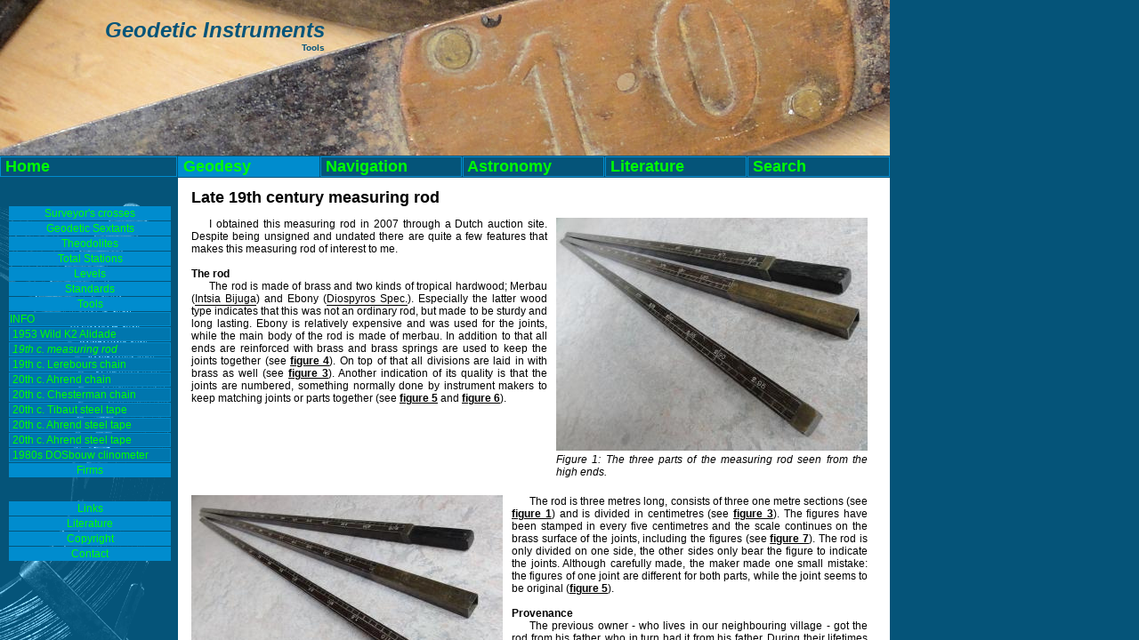

--- FILE ---
content_type: text/html
request_url: https://dehilster.info/geodetic_instruments/19th_century_measuring_rod.php
body_size: 6501
content:
	
<!DOCTYPE html>
<HTML xmlns="http://www.w3.org/1999/xhtml">
    <HEAD>
		  <META NAME="author" CONTENT="NicolÃ s de Hilster">
		  <META NAME="keywords" CONTENT="Late,19th,century,measuring,rod">
		  <META NAME="description" CONTENT="Late 19th century measuring rod">
		  <META HTTP-EQUIV="PRAGMA" CONTENT="NO-CACHE">
      <META HTTP-EQUIV="Content-Type" CONTENT="text/html;charset=ISO-8859-1">
			<LINK HREF="../hilst026.css?n=3" REL="stylesheet" TYPE="text/css">
			<link rel="stylesheet" href="../colorbox.css" />
	   	<TITLE>Late 19th century measuring rod - the homepage of Nicol&agrave;s de Hilster, PhD</TITLE>

			<SCRIPT SRC="../xref.js"></SCRIPT>


<SCRIPT LANGUAGE=javaScript>
	var searchFormIsActive = false;

	function go()
	{
		document.location.href='../hilst_login.php';
	}
	function logoff()
	{
		if (confirm("U staat op het punt uit te loggen, weet u zeker dat u dit wilt?")) document.location.href='../hilst_login.php?action=logoff';
	}
	function mouseClick(m)
	{
		currentMenu=m;
		switch (currentMenu)
		{
			case 0:
				mainPage = '.././index.php';
				break;
			case 1:
				mainPage = '.././geodesy.php';
				break;
			case 3:
				mainPage = '.././navigation.php';
				break;
			case 4:
				mainPage = '.././astronomy.php';
				break;
			case 5:
				mainPage = '.././literature.php';
				break;
			case 999:
				searchForm = "<FORM NAME=searchForm METHOD=GET ACTION=../search.php><INPUT TYPE=text NAME=searchText VALUE=\"\" CLASS=searchBox></FORM>";
				if (!searchFormIsActive) vulDiv('mainmenu5',searchForm);
				document.searchForm.searchText.focus();
				searchFormIsActive = true;
				break;
		}
		if (currentMenu<999) document.location.href=mainPage;
	}
	function showHide(id,parent)
	{
		try
		{
			//alert ("Request to open subUL"+id+" "+maxIdx)
			for (i=1;i<=maxIdx;i++)
			{
				//alert (i+"~"+id)
					eval("subUL"+i+".style.display='none';");//(that.style.display!='block')?'block':'none'
					//alert ("Hiding subUL"+i+":"+id);
			}
			if (id>0) eval("subUL"+id+".style.display='block';");//(that.style.display!='block')?'block':'none'
			if (parent>0) eval("subUL"+parent+".style.display='block';");//(that.style.display!='block')?'block':'none'
		} catch (err) {alert(err);}
		//alert ("Showing subUL"+i+":"+id);
	}
	</SCRIPT>

		<script src="../jquery.min.js"></script>
		<script src="../jquery.colorbox.js"></script>
		<script>
			$(document).ready(function(){
				$(".group1").colorbox({rel:'group1'});
				$(".group2").colorbox({rel:'group2', single:true});
			});
		</script>

   
    </HEAD>
    <BODY >
<DIV ID="main">
<DIV ID="header" STYLE="background-image: url('../images/tools_20130807184129.jpg')">
	<DIV ID=toptekst NAME=toptekst><SPAN CLASS=kop1>Geodetic Instruments</SPAN><BR>Tools</DIV>
	<A HREF="javascript:go()"><IMG SRC="../images/dummy.gif" width=2 height=2 border=0 STYLE="position:absolute;left:0px;top:0px;z-index:100;"></A>
	<DIV ID=mainmenu0 onClick="mouseClick(0,0);" STYLE="">&nbsp;<A HREF=".././index.php" CLASS=tMenuHref>Home</A></DIV>
	<DIV ID=mainmenu1 onClick="mouseClick(1,0);" STYLE="background-color:#008CCE">&nbsp;<A HREF=".././geodesy.php" CLASS=tMenuHref>Geodesy</A></DIV>
	<DIV ID=mainmenu2 onClick="mouseClick(3,0);" STYLE="">&nbsp;<A HREF=".././navigation.php" CLASS=tMenuHref>Navigation</A></DIV>
	<DIV ID=mainmenu3 onClick="mouseClick(4,0);" STYLE="">&nbsp;<A HREF=".././astronomy.php" CLASS=tMenuHref>Astronomy</A></DIV>
	<DIV ID=mainmenu4 onClick="mouseClick(5,0);" STYLE="">&nbsp;<A HREF=".././literature.php" CLASS=tMenuHref>Literature</A></DIV>
	<DIV ID=mainmenu5 NAME=mainmenu5 onClick="mouseClick(999,0);" STYLE="">&nbsp;Search</DIV>
</DIV> <!--ID=header-->
        
<DIV ID="menu">
	<DIV ID=bg><IMG SRC="../images/tools_20130807184333.png"></DIV>
	<DIV ID=menuItems>

<UL ID="menuTop">
	<LI><DIV onclick="showHide(1,0)" ID=menuMainItem12 CLASS=menuMainItem>Surveyor's crosses</DIV>
		<UL ID=subUL1 CLASS=subUL STYLE="">
			<LI><DIV onclick="document.location.href='.././geodetic_instruments/surveyors_crosses.php'" CLASS=menuSubItem>INFO</DIV></LI>
			<LI><DIV onclick="document.location.href='.././geodetic_instruments/equerre.php'" CLASS=menuSubItem>&nbsp;Equerre</DIV></LI>
			<LI><DIV onclick="document.location.href='.././geodetic_instruments/19th_century_pantometer.php'" CLASS=menuSubItem>&nbsp;19th century Pantometer?</DIV></LI>
			<LI><DIV onclick="document.location.href='.././geodetic_instruments/20th_century_pantometer.php'" CLASS=menuSubItem>&nbsp;20th century Pantometer</DIV></LI>
			<LI><DIV onclick="document.location.href='.././geodetic_instruments/20th_c_pantometre_a_lunette.php'" CLASS=menuSubItem>&nbsp;Pantometre à Lunette</DIV></LI>
			<LI><DIV onclick="document.location.href='.././geodetic_instruments/17th_century_surveyors_cross.php'" CLASS=menuSubItem>&nbsp;17th c. Surveyor's Cross</DIV></LI>
			<LI><DIV onclick="document.location.href='.././geodetic_instruments/pseudo_holland_circle.php'" CLASS=menuSubItem>&nbsp;Pseudo Holland Circle</DIV></LI>
			<LI><DIV onclick="document.location.href='.././geodetic_instruments/graphometer.php'" CLASS=menuSubItem>&nbsp;Graphometer</DIV></LI>
		</UL>
	</LI>
	<LI><DIV onclick="showHide(2,0)" ID=menuMainItem65 CLASS=menuMainItem>Geodetic Sextants</DIV>
		<UL ID=subUL2 CLASS=subUL STYLE="">
			<LI><DIV onclick="document.location.href='.././geodetic_instruments/geodetic_sextants.php'" CLASS=menuSubItem>INFO</DIV></LI>
			<LI><DIV onclick="document.location.href='.././geodetic_instruments/1956_c_plath_geodetic_sextant.php'" CLASS=menuSubItem>&nbsp;1956 geodetic sextant</DIV></LI>
			<LI><DIV onclick="document.location.href='.././geodetic_instruments/1979_observator_geodetic_sextant.php'" CLASS=menuSubItem>&nbsp;1979 geodetic sextant</DIV></LI>
		</UL>
	</LI>
	<LI><DIV onclick="showHide(3,0)" ID=menuMainItem13 CLASS=menuMainItem>Theodolites</DIV>
		<UL ID=subUL3 CLASS=subUL STYLE="">
			<LI><DIV onclick="document.location.href='.././geodetic_instruments/theodolites.php'" CLASS=menuSubItem>INFO</DIV></LI>
			<LI><DIV onclick="document.location.href='.././geodetic_instruments/19th_century_societe_des_lunetieres_theodolite.php'" CLASS=menuSubItem>&nbsp;19th c. SDL</DIV></LI>
			<LI><DIV onclick="document.location.href='.././geodetic_instruments/1919_keuffel_esser_transit.php'" CLASS=menuSubItem>&nbsp;1919 K&E</DIV></LI>
			<LI><DIV onclick="document.location.href='.././geodetic_instruments/1926_carl_zeiss_jena_rthii_theodolite.php'" CLASS=menuSubItem>&nbsp;1926 Zeiss RThII</DIV></LI>
			<LI><DIV onclick="document.location.href='.././geodetic_instruments/1924_carl_zeiss_jena_th1_theodolite.php'" CLASS=menuSubItem>&nbsp;1924 Zeiss Th1</DIV></LI>
			<LI><DIV onclick="document.location.href='.././geodetic_instruments/1929_wild_heerbrugg_t2_theodolite.php'" CLASS=menuSubItem>&nbsp;1929 Wild T2</DIV></LI>
			<LI><DIV onclick="document.location.href='.././geodetic_instruments/1937_wild_heerbrugg_t3_theodolite.php'" CLASS=menuSubItem>&nbsp;1937 Wild T3 (astronomic)</DIV></LI>
			<LI><DIV onclick="document.location.href='.././geodetic_instruments/1939_wild_heerbrugg_t3_theodolite.php'" CLASS=menuSubItem>&nbsp;1939 Wild T3 (geodetic)</DIV></LI>
			<LI><DIV onclick="document.location.href='.././geodetic_instruments/tavistock_theodolite.php'" CLASS=menuSubItem>&nbsp;1943 CT&S Tavistock</DIV></LI>
			<LI><DIV onclick="document.location.href='.././geodetic_instruments/1948_wild_t1.php'" CLASS=menuSubItem>&nbsp;1948 Wild T1</DIV></LI>
			<LI><DIV onclick="document.location.href='.././geodetic_instruments/1950s_askania_tu400_theodolite.php'" CLASS=menuSubItem>&nbsp;1950s Askania Tu400</DIV></LI>
			<LI><DIV onclick="document.location.href='.././geodetic_instruments/1952_wild_rdh.php'" CLASS=menuSubItem>&nbsp;1952 Wild RDH</DIV></LI>
			<LI><DIV onclick="document.location.href='.././geodetic_instruments/1956_wild-t0_boussole-theodolite.php'" CLASS=menuSubItem>&nbsp;1956 Wild T0</DIV></LI>
			<LI><DIV onclick="document.location.href='.././geodetic_instruments/1960s_zeiss_brt_006.php'" CLASS=menuSubItem>&nbsp;1960s Zeiss BRT 006</DIV></LI>
			<LI><DIV onclick="document.location.href='.././geodetic_instruments/1961_wild-t1a.php'" CLASS=menuSubItem>&nbsp;1961 Wild T1A</DIV></LI>
			<LI><DIV onclick="document.location.href='.././geodetic_instruments/1961_wild_mil_able_t2.php'" CLASS=menuSubItem>&nbsp;1961 Wild MIL-ABLE T2</DIV></LI>
			<LI><DIV onclick="document.location.href='.././geodetic_instruments/1962_wild_heerbrugg_t2_theodolite.php'" CLASS=menuSubItem>&nbsp;1962 Wild T2</DIV></LI>
			<LI><DIV onclick="document.location.href='.././geodetic_instruments/1963_wild_heerbrugg_rds.php'" CLASS=menuSubItem>&nbsp;1963 Wild RDS</DIV></LI>
			<LI><DIV onclick="document.location.href='.././geodetic_instruments/1966_kern_dkm2.php'" CLASS=menuSubItem>&nbsp;1966 Kern DKM2</DIV></LI>
			<LI><DIV onclick="document.location.href='.././geodetic_instruments/1969_wild_heerbrugg_t2e_theodolite.php'" CLASS=menuSubItem>&nbsp;1969 Wild T2E</DIV></LI>
			<LI><DIV onclick="document.location.href='.././geodetic_instruments/1969-wild-di10-1972-t2.php'" CLASS=menuSubItem>&nbsp;1969 Wild Di10 / 1972 T2</DIV></LI>
			<LI><DIV onclick="document.location.href='.././geodetic_instruments/1963-1976-wild-t2-di3s.php'" CLASS=menuSubItem>&nbsp;1976 Wild Di3S / 1963 T2</DIV></LI>
			<LI><DIV onclick="document.location.href='.././geodetic_instruments/1976-1979-wild-t2-mod-di4.php'" CLASS=menuSubItem>&nbsp;1976/79 Wild T2 mod - DI4</DIV></LI>
			<LI><DIV onclick="document.location.href='.././geodetic_instruments/1990_wild_t2.php'" CLASS=menuSubItem>&nbsp;1990 Wild T2 mod - Di1000</DIV></LI>
		</UL>
	</LI>
	<LI><DIV onclick="showHide(4,0)" ID=menuMainItem14 CLASS=menuMainItem>Total Stations</DIV>
		<UL ID=subUL4 CLASS=subUL STYLE="">
			<LI><DIV onclick="document.location.href='.././geodetic_instruments/total_stations.php'" CLASS=menuSubItem>INFO</DIV></LI>
			<LI><DIV onclick="document.location.href='.././geodetic_instruments/1970s_hp_3810a_total_station.php'" CLASS=menuSubItem>&nbsp;1970s HP 3810A</DIV></LI>
			<LI><DIV onclick="document.location.href='.././geodetic_instruments/1980_sat-sagem_AGA-Minilir.php'" CLASS=menuSubItem>&nbsp;1980 SAT AGA-Minilir</DIV></LI>
			<LI><DIV onclick="document.location.href='.././geodetic_instruments/1980_wild_tc1_total_station.php'" CLASS=menuSubItem>&nbsp;1980 Wild TC1</DIV></LI>
			<LI><DIV onclick="document.location.href='.././geodetic_instruments/1980s_zeiss_elta_20.php'" CLASS=menuSubItem>&nbsp;1980s Zeiss Elta 20</DIV></LI>
			<LI><DIV onclick="document.location.href='.././geodetic_instruments/1984_kern_e1_total_station.php'" CLASS=menuSubItem>&nbsp;1984 Kern E1</DIV></LI>
			<LI><DIV onclick="document.location.href='.././geodetic_instruments/geodimeter_system_400.php'" CLASS=menuSubItem>&nbsp;1986 Geodimeter System 400</DIV></LI>
			<LI><DIV onclick="document.location.href='.././geodetic_instruments/krupp_atlas-polartrack.php'" CLASS=menuSubItem>&nbsp;1992 Krupp Atlas PolarTrack</DIV></LI>
			<LI><DIV onclick="document.location.href='.././geodetic_instruments/1999_leica_tcra_1101.php'" CLASS=menuSubItem>&nbsp;1999 Leica TCRA 1101</DIV></LI>
		</UL>
	</LI>
	<LI><DIV onclick="showHide(5,0)" ID=menuMainItem15 CLASS=menuMainItem>Levels</DIV>
		<UL ID=subUL5 CLASS=subUL STYLE="">
			<LI><DIV onclick="document.location.href='.././geodetic_instruments/levels.php'" CLASS=menuSubItem>INFO</DIV></LI>
			<LI><DIV onclick="document.location.href='.././geodetic_instruments/20th_century_hydrostatic_level.php'" CLASS=menuSubItem>&nbsp;20th c. hydrostatic level</DIV></LI>
			<LI><DIV onclick="document.location.href='.././geodetic_instruments/19th_century_water_bottle_level.php'" CLASS=menuSubItem>&nbsp;19th c. water bottle level</DIV></LI>
			<LI><DIV onclick="document.location.href='.././geodetic_instruments/19th_century_secretan_egault_level.php'" CLASS=menuSubItem>&nbsp;19th c. Secrétan Egault</DIV></LI>
			<LI><DIV onclick="document.location.href='.././geodetic_instruments/19th_century_tibaut-desimpelaere_lenoir.php'" CLASS=menuSubItem>&nbsp;19th c. Tibaut Lenoir</DIV></LI>
			<LI><DIV onclick="document.location.href='.././geodetic_instruments/1928_carl-zeiss_nivellier-i.php'" CLASS=menuSubItem>&nbsp;1928 Carl Zeiss Nivellier I</DIV></LI>
			<LI><DIV onclick="document.location.href='.././geodetic_instruments/1926_wild_nk2.php'" CLASS=menuSubItem>&nbsp;1926 Wild NKII</DIV></LI>
			<LI><DIV onclick="document.location.href='.././geodetic_instruments/1924_carl-zeiss_nivellier-ii.php'" CLASS=menuSubItem>&nbsp;1924 Carl Zeiss Nivellier II</DIV></LI>
			<LI><DIV onclick="document.location.href='.././geodetic_instruments/1948_wild_heerbrugg_n1.php'" CLASS=menuSubItem>&nbsp;1948 Wild N1</DIV></LI>
			<LI><DIV onclick="document.location.href='.././geodetic_instruments/1932_carl-zeiss_nivellier_iii.php'" CLASS=menuSubItem>&nbsp;1932 Carl Zeiss Nivellier III</DIV></LI>
			<LI><DIV onclick="document.location.href='.././geodetic_instruments/1951_wild_heerbrugg_n2_reversion_level.php'" CLASS=menuSubItem>&nbsp;1951 Wild N2</DIV></LI>
			<LI><DIV onclick="document.location.href='.././geodetic_instruments/1965_wild_heerbrugg_nk01.php'" CLASS=menuSubItem>&nbsp;1965 Wild NK01</DIV></LI>
			<LI><DIV onclick="document.location.href='.././geodetic_instruments/1965_wild_heerbrugg_nk10.php'" CLASS=menuSubItem>&nbsp;1965 Wild NK10</DIV></LI>
			<LI><DIV onclick="document.location.href='.././geodetic_instruments/1961_wild_heerbrugg_n3_level.php'" CLASS=menuSubItem>&nbsp;1961 Wild N3</DIV></LI>
			<LI><DIV onclick="document.location.href='.././geodetic_instruments/1970_wild_nk2.php'" CLASS=menuSubItem>&nbsp;1970 Wild NK2</DIV></LI>
			<LI><DIV onclick="document.location.href='.././geodetic_instruments/1977_wild_heerbrugg_n3_level.php'" CLASS=menuSubItem>&nbsp;1977 Wild N3</DIV></LI>
			<LI><DIV onclick="document.location.href='.././geodetic_instruments/1999_wild_na2-gpm3.php'" CLASS=menuSubItem>&nbsp;1999 Wild NA2-GPM3</DIV></LI>
			<LI><DIV onclick="document.location.href='.././geodetic_instruments/20th_century_cowley_level.php'" CLASS=menuSubItem>&nbsp;20th c. Cowley</DIV></LI>
			<LI><DIV onclick="document.location.href='.././geodetic_instruments/1960s_zeiss_opton_ni_2.php'" CLASS=menuSubItem>&nbsp;1960s Zeiss Opton Ni 2</DIV></LI>
			<LI><DIV onclick="document.location.href='.././geodetic_instruments/1960s_jenoptik_jena_koni_007.php'" CLASS=menuSubItem>&nbsp;1960s Jenoptik Koni 007</DIV></LI>
		</UL>
	</LI>
	<LI><DIV onclick="showHide(6,0)" ID=menuMainItem98 CLASS=menuMainItem>Standards</DIV>
		<UL ID=subUL6 CLASS=subUL STYLE="">
			<LI><DIV onclick="document.location.href='.././geodetic_instruments/standards.php'" CLASS=menuSubItem>INFO</DIV></LI>
			<LI><DIV onclick="document.location.href='.././geodetic_instruments/19th_century_w.t.avery_standard_inch.php'" CLASS=menuSubItem>&nbsp;19th c. W&T Avery Ltd. Inch</DIV></LI>
			<LI><DIV onclick="document.location.href='.././geodetic_instruments/1875_w.t.avery_standard_yard.php'" CLASS=menuSubItem>&nbsp;1875 W&T Avery Ltd. Yard</DIV></LI>
			<LI><DIV onclick="document.location.href='.././geodetic_instruments/19th_century_doyle_and_son_66ft_standard_chain.php'" CLASS=menuSubItem>&nbsp;19th c. Doyle and Son Chain</DIV></LI>
			<LI><DIV onclick="document.location.href='.././geodetic_instruments/breithaupt_pruro.php'" CLASS=menuSubItem>&nbsp;Breithaupt PRURO</DIV></LI>
			<LI><DIV onclick="document.location.href='.././geodetic_instruments/wine_gauging_rod.php'" CLASS=menuSubItem>&nbsp;Wine gauging rod</DIV></LI>
		</UL>
	</LI>
	<LI><DIV onclick="showHide(7,0)" ID=menuMainItem16 CLASS=menuMainItem>Tools</DIV>
		<UL ID=subUL7 CLASS=subUL STYLE="">
			<LI><DIV onclick="document.location.href='.././geodetic_instruments/tools.php'" CLASS=menuSubItem>INFO</DIV></LI>
			<LI><DIV onclick="document.location.href='.././geodetic_instruments/1953_wild_heerbrugg_k2_alidade.php'" CLASS=menuSubItem>&nbsp;1953 Wild K2 Alidade</DIV></LI>
			<LI><DIV onclick="document.location.href='.././geodetic_instruments/19th_century_measuring_rod.php'" CLASS=menuSubItem>&nbsp;<I>19th c. measuring rod</I></DIV></LI>
			<LI><DIV onclick="document.location.href='.././geodetic_instruments/19th_century_lerebours_metric_chain.php'" CLASS=menuSubItem>&nbsp;19th c. Lerebours chain</DIV></LI>
			<LI><DIV onclick="document.location.href='.././geodetic_instruments/20th_century_ahrend_chain_7401.php'" CLASS=menuSubItem>&nbsp;20th c. Ahrend chain</DIV></LI>
			<LI><DIV onclick="document.location.href='.././geodetic_instruments/20th_century_chesterman_imperial_chain.php'" CLASS=menuSubItem>&nbsp;20th c. Chesterman chain</DIV></LI>
			<LI><DIV onclick="document.location.href='.././geodetic_instruments/20th_century_tibaut_desimpelaere_steel_tape.php'" CLASS=menuSubItem>&nbsp;20th c. Tibaut steel tape</DIV></LI>
			<LI><DIV onclick="document.location.href='.././geodetic_instruments/20th_century_ahrend_steel_tape_7421.php'" CLASS=menuSubItem>&nbsp;20th c. Ahrend steel tape</DIV></LI>
			<LI><DIV onclick="document.location.href='.././geodetic_instruments/20th_century_ahrend_steel_tape_7427.php'" CLASS=menuSubItem>&nbsp;20th c. Ahrend steel tape</DIV></LI>
			<LI><DIV onclick="document.location.href='.././geodetic_instruments/1980s_DOSbouw_clinometer.php'" CLASS=menuSubItem>&nbsp;1980s DOSbouw clinometer</DIV></LI>
		</UL>
	</LI>
	<LI><DIV onclick="showHide(8,0)" ID=menuMainItem73 CLASS=menuMainItem>Firms</DIV>
		<UL ID=subUL8 CLASS=subUL STYLE="">
			<LI><DIV onclick="document.location.href='.././geodetic_instruments/firms.php'" CLASS=menuSubItem>INFO</DIV></LI>
			<LI><DIV onclick="document.location.href='.././geodetic_instruments/ahrend.php'" CLASS=menuSubItem>&nbsp;Ahrend</DIV></LI>
			<LI><DIV onclick="document.location.href='.././geodetic_instruments/askania.php'" CLASS=menuSubItem>&nbsp;Askania</DIV></LI>
			<LI><DIV onclick="document.location.href='.././geodetic_instruments/carl_zeiss_jena.php'" CLASS=menuSubItem>&nbsp;Carl Zeiss Jena</DIV></LI>
			<LI><DIV onclick="document.location.href='.././geodetic_instruments/chesterman.php'" CLASS=menuSubItem>&nbsp;Chesterman</DIV></LI>
			<LI><DIV onclick="document.location.href='.././geodetic_instruments/doyle_son.php'" CLASS=menuSubItem>&nbsp;Doyle & Son</DIV></LI>
			<LI><DIV onclick="document.location.href='.././geodetic_instruments/jenoptik_jena.php'" CLASS=menuSubItem>&nbsp;Jenoptik Jena</DIV></LI>
			<LI><DIV onclick="document.location.href='.././geodetic_instruments/kern.php'" CLASS=menuSubItem>&nbsp;Kern Aarau</DIV></LI>
			<LI><DIV onclick="document.location.href='.././geodetic_instruments/keuffel_esser.php'" CLASS=menuSubItem>&nbsp;Keuffel & Esser</DIV></LI>
			<LI><DIV onclick="document.location.href='.././geodetic_instruments/lerebours.php'" CLASS=menuSubItem>&nbsp;Lerebours</DIV></LI>
			<LI><DIV onclick="document.location.href='.././geodetic_instruments/sat-sagem.php'" CLASS=menuSubItem>&nbsp;SAT-SAGEM</DIV></LI>
			<LI><DIV onclick="document.location.href='.././geodetic_instruments/secretan_a_paris.php'" CLASS=menuSubItem>&nbsp;Secrétan à Paris</DIV></LI>
			<LI><DIV onclick="document.location.href='.././geodetic_instruments/societe-des-lunetiers.php'" CLASS=menuSubItem>&nbsp;Société des Lunetiers</DIV></LI>
			<LI><DIV onclick="document.location.href='.././geodetic_instruments/tibaut_desimpelaere.php'" CLASS=menuSubItem>&nbsp;Tibaut Desimpelaere</DIV></LI>
			<LI><DIV onclick="document.location.href='.././geodetic_instruments/wild_heerbrugg.php'" CLASS=menuSubItem>&nbsp;Wild Heerbrugg</DIV></LI>
		</UL>
	</LI>
</UL>
	<BR>
<DIV CLASS=menuMainItem onClick="document.location.href='../links.php'"><A HREF="../links.php" CLASS=lMainMenuHref>Links</A></DIV>
<DIV CLASS=menuMainItem onClick="document.location.href='../literature.php'"><A HREF="../literature.php" CLASS=lMainMenuHref>Literature</A></DIV>
<DIV CLASS=menuMainItem onClick="document.location.href='../copyright.php'"><A HREF="../copyright.php" CLASS=lMainMenuHref>Copyright</A></DIV>
<DIV CLASS=menuMainItem onClick="document.location.href='../contact_v2.php?subject=Info about www.DeHilster.info'"><A HREF="../contact_v2.php?subject=Info about www.DeHilster.info" CLASS=lMainMenuHref>Contact</A></DIV>

<SCRIPT>
	maxIdx = 8;
	showHide(0,7);
</SCRIPT>
	
	</DIV> <!--ID=menuItems-->
</DIV> <!--ID=menu-->
        
  <DIV ID="content"> <!-- here comes the content //-->




		<SCRIPT>
			var content = '19th_century_measuring_rod';
			function switchLang(l)
			{
				if(l!=0)
				{
					window.parent.kop_frame.document.location.href='../top.php?lang='+l;
					window.parent.menu_frame.document.location.href='../menu.php?lang='+l;
					document.location.href='page_db.php?content=19th_century_measuring_rod&lang='+l;
				}
			}
			function deleteTable(t,url)
			{
				if (confirm("Weet u zeker dat u tabel '"+t+"' wilt verwijderen?")) document.location.href=url;
			}


		</SCRIPT>



<TABLE BORDER=0 CELLPADDING=0 CELLSPACING=0><TR><TD CLASS=TDall>

<!--start of section 1-->

<A NAME="785"></A>
<H1 CLASS=general>Late 19th century measuring rod</H1>
<DIV STYLE="margin-left:10px;margin-bottom:5px;float:right;width:350px;border:0px solid;"><A CLASS=group1 HREF='../pages/images/19th_century_measuring_rod_20140301083324b.jpg' TITLE="The three parts of the measuring rod seen from the high ends."><IMG SRC='../pages/images/19th_century_measuring_rod_20140301083324c.jpg' ALT="The three parts of the measuring rod seen from the high ends." GALLERYIMG=false ></A><BR><I>Figure 1: The three parts of the measuring rod seen from the high ends.</I></DIV>
<DIV CLASS=content>I obtained this measuring rod in 2007 through a Dutch auction site. Despite being unsigned and undated there are quite a few features that makes this measuring rod of interest to me.</DIV><DIV CLASS=content><BR ><B>The rod</B></DIV><DIV CLASS=content>The rod is made of brass and two kinds of tropical hardwood; Merbau (<A CLASS=external TARGET=_blank HREF="http://en.wikipedia.org/wiki/Intsia_bijuga">Intsia Bijuga</A>) and Ebony (<A CLASS=external TARGET=_blank HREF="http://en.wikipedia.org/wiki/Ebony">Diospyros Spec.</A>). Especially the latter wood type indicates that this was not an ordinary rod, but made to be sturdy and long lasting. Ebony is relatively expensive and was used for the joints, while the main body of the rod is made of merbau. In addition to that all ends are reinforced with brass and brass springs are used to keep the joints together (see <A CLASS=group2 HREF='../pages/images/19th_century_measuring_rod_20140301084114b.jpg' TITLE="A brass spring - held in place by a brass pin at the end - keeps the rods together.">figure 4</A>). On top of that all divisions are laid in with brass as well (see <A CLASS=group2 HREF='../pages/images/19th_century_measuring_rod_20140301083804b.jpg' TITLE="The divisions are laid in with brass, the lines and figures with white paint.">figure 3</A>). Another indication of its quality is that the joints are numbered, something normally done by instrument makers to keep matching joints or parts together (see <A CLASS=group2 HREF='../pages/images/19th_century_measuring_rod_20140301084236b.jpg' TITLE=" One of the joints is wrongly marked with an '1' on one side and a '4' on the other.">figure 5</A> and <A CLASS=group2 HREF='../pages/images/19th_century_measuring_rod_20140301084335b.jpg' TITLE="The other joint is correctly marked with a '3' on both sides.">figure 6</A>).</DIV><BR CLEAR=all><BR>

<!--start of section 2-->

<A NAME="786"></A>
<DIV STYLE="margin-right:10px;margin-bottom:5px;float:left;width:350px;border:0px solid;"><A CLASS=group1 HREF='../pages/images/19th_century_measuring_rod_20140301083455b.jpg' TITLE="The three parts of the measuring rod seen from the low ends."><IMG SRC='../pages/images/19th_century_measuring_rod_20140301083455c.jpg' ALT="The three parts of the measuring rod seen from the low ends." GALLERYIMG=false ></A><BR><I>Figure 2: The three parts of the measuring rod seen from the low ends.</I></DIV>
<DIV CLASS=content>The rod is three metres long, consists of three one metre sections (see <A CLASS=group2 HREF='../pages/images/19th_century_measuring_rod_20140301083324b.jpg' TITLE="The three parts of the measuring rod seen from the high ends.">figure 1</A>) and is divided in centimetres (see <A CLASS=group2 HREF='../pages/images/19th_century_measuring_rod_20140301083804b.jpg' TITLE="The divisions are laid in with brass, the lines and figures with white paint.">figure 3</A>). The figures have been stamped in every five centimetres and the scale continues on the brass surface of the joints, including the figures (see <A CLASS=group2 HREF='../pages/images/19th_century_measuring_rod_20140301084452b.jpg' TITLE="One of the joints, the scale is continued on the brass surface.">figure 7</A>). The rod is only divided on one side, the other sides only bear the figure to indicate the joints. Although carefully made, the maker made one small mistake: the figures of one joint are different for both parts, while the joint seems to be original (<A CLASS=group2 HREF='../pages/images/19th_century_measuring_rod_20140301084236b.jpg' TITLE=" One of the joints is wrongly marked with an '1' on one side and a '4' on the other.">figure 5</A>).</DIV><DIV CLASS=content><BR ><B>Provenance</B></DIV><DIV CLASS=content>The previous owner - who lives in our neighbouring village - got the rod from his father, who in turn had it from his father. During their lifetimes the rod was used for agricultural purposes. The grandfather had a farm where he cultivated Winter Aconite or Wolf's Bane (<A CLASS=external TARGET=_blank HREF="http://en.wikipedia.org/wiki/Eranthis_hyemalis">Eranthis Hyemalis</A>) and Grecian Windflower (<A CLASS=external TARGET=_blank HREF="http://en.wikipedia.org/wiki/Anemone_blanda">Anemone Blanda</A>). The rod was used to set out the flowerbeds which were at 40-50 centimetres distance from each other.</DIV><BR CLEAR=all><BR>

<!--start of section 3-->

<A NAME="787"></A>
<DIV STYLE="margin-left:10px;margin-bottom:5px;float:right;width:350px;border:0px solid;"><A CLASS=group1 HREF='../pages/images/19th_century_measuring_rod_20140301083804b.jpg' TITLE="The divisions are laid in with brass, the lines and figures with white paint."><IMG SRC='../pages/images/19th_century_measuring_rod_20140301083804c.jpg' ALT="The divisions are laid in with brass, the lines and figures with white paint." GALLERYIMG=false ></A><BR><I>Figure 3: The divisions are laid in with brass, the lines and figures with white paint.</I></DIV>
<DIV CLASS=content>As the rod has been used by generations in the Netherlands and close to the west coast (so far from the borders) there is a fair chance it is of Dutch origin. Based on the font of the figures and the use of ebony I estimate the rod to be of the late 19<SUP>th</SUP> century or even older.</DIV><DIV CLASS=content><BR ><B>Using and diffusion</B></DIV><DIV CLASS=content>Together with the <A CLASS=internal HREF=".././geodetic_instruments/19th_century_lerebours_metric_chain.php">chain</A > and rope, measuring rods belong to the oldest ways to measure distances. Books on surveying of all ages discuss the use of these simple measuring devices. Here in the Netherlands measuring rods used to be called <I>roede</I>, which were - depending on the part of the Netherlands where they were used - between three and six. A section was measured using pegs which were driven into the ground at the ends of the rod. When applied to sloping terrain, the rod was held horizontal using a carpenter's level and aligned with the previous measurement using a plumb bop or sighting rod. Measuring rods for the highest accuracy had their ends tapered to a knife edge and completely covered in brass or steel to reduce wear. This rod however has square ends, that only are protected at the sides, not at the ends. These square ends were however not unusual, the Dutch trading firm Ahrend - of whom I have two <A CLASS=internal HREF=".././geodetic_instruments/20th_century_ahrend_steel_tape_7421.php">steel tapes</A > in my collection - only had calibrated measuring rods of 2 and 5 metres available, both with square ends.<A NAME=ref1></A><SUP><A CLASS=voet HREF=#note1 TITLE="Based on two catalogues that were kindly made available to me by Otto van Poelje:">1</A></SUP></DIV><BR CLEAR=all><BR>

<!--start of section 4-->

<A NAME="788"></A>
<H1 CLASS=generalX>Notes</H1>
<A NAME=note1></A>[<A HREF=#ref1>1</A>]: Based on two catalogues that were kindly made available to me by Otto van Poelje:<BR>- Ahrend, <I>Prijscourant No 31, N.V.WED.J. Ahrend & Zoon's Industrie- en Handelsvereeniging</I>, (Amsterdam, 's Gravenhage, Hilversum, Parijs, 1922), p.134.<BR>- Ahrend, <I>Ahrend's Technische Prijscourant 44</I>, (1957), p.84.<BR CLEAR=all><BR>
If you have any questions and/or remarks <A HREF="../contact_v2.php?subject=Info about Late 19th century measuring rod">please let me know</A>.<BR><BR>
<A NAME=fotogrid></A>

<!--start of section 1-->

<A NAME="789"></A>
</TD></TR></TABLE>
		<TABLE BORDER=0 WIDTH=100%><TR>
			<TD width=49% VALIGN=top>

<DIV STYLE="width:100%;"><A CLASS=group1 HREF='../pages/images/19th_century_measuring_rod_20140301084114b.jpg' TITLE="A brass spring - held in place by a brass pin at the end - keeps the rods together."><IMG WIDTH=100% SRC='../pages/images/19th_century_measuring_rod_20140301084114c.jpg' ALT="A brass spring - held in place by a brass pin at the end - keeps the rods together." GALLERYIMG=false ></A><BR><I>Figure 4: A brass spring - held in place by a brass pin at the end - keeps the rods together.</I></DIV>
</TD><TD>&nbsp;</TD>

<!--start of section 2-->

<A NAME="790"></A>
		<TD width=49% VALIGN=top>

<DIV STYLE="width:100%;"><A CLASS=group1 HREF='../pages/images/19th_century_measuring_rod_20140301084236b.jpg' TITLE=" One of the joints is wrongly marked with an '1' on one side and a '4' on the other."><IMG WIDTH=100% SRC='../pages/images/19th_century_measuring_rod_20140301084236c.jpg' ALT=" One of the joints is wrongly marked with an '1' on one side and a '4' on the other." GALLERYIMG=false ></A><BR><I>Figure 5:  One of the joints is wrongly marked with an '1' on one side and a '4' on the other.</I></DIV>
</TD></TR>
</TABLE>
<BR>

<!--start of section 3-->

<A NAME="791"></A>
		<TABLE BORDER=0 WIDTH=100%><TR>
			<TD width=49% VALIGN=top>

<DIV STYLE="width:100%;"><A CLASS=group1 HREF='../pages/images/19th_century_measuring_rod_20140301084335b.jpg' TITLE="The other joint is correctly marked with a '3' on both sides."><IMG WIDTH=100% SRC='../pages/images/19th_century_measuring_rod_20140301084335c.jpg' ALT="The other joint is correctly marked with a '3' on both sides." GALLERYIMG=false ></A><BR><I>Figure 6: The other joint is correctly marked with a '3' on both sides.</I></DIV>
</TD><TD>&nbsp;</TD>

<!--start of section 4-->

<A NAME="792"></A>
		<TD width=49% VALIGN=top>

<DIV STYLE="width:100%;"><A CLASS=group1 HREF='../pages/images/19th_century_measuring_rod_20140301084452b.jpg' TITLE="One of the joints, the scale is continued on the brass surface."><IMG WIDTH=100% SRC='../pages/images/19th_century_measuring_rod_20140301084452c.jpg' ALT="One of the joints, the scale is continued on the brass surface." GALLERYIMG=false ></A><BR><I>Figure 7: One of the joints, the scale is continued on the brass surface.</I></DIV>
</TD></TR>
</TABLE>
<BR>
	<P>


	          <SCRIPT>
          	function scrollToElement(ele) {
    $(window).scrollTop(ele.offset().top).scrollLeft(ele.offset().left);
}
$("document").ready(function(){
  scrollToElement($('#header'));
})
        </SCRIPT>

<CENTER>
<A HREF=".././index.php" CLASS=bMenuHref>Home</A> 
<A HREF=".././geodesy.php" CLASS=bMenuHref><I>Geodesy</I></A> 
<A HREF=".././navigation.php" CLASS=bMenuHref>Navigation</A> 
<A HREF=".././astronomy.php" CLASS=bMenuHref>Astronomy</A> 
<A HREF=".././literature.php" CLASS=bMenuHref>Literature</A>
<BR>

 <A HREF=".././geodetic_instruments/surveyors_crosses.php" CLASS=bMenuHref>Surveyor's crosses...</A>
 <A HREF=".././geodetic_instruments/geodetic_sextants.php" CLASS=bMenuHref>Geodetic Sextants...</A>
 <A HREF=".././geodetic_instruments/theodolites.php" CLASS=bMenuHref>Theodolites...</A>
 <A HREF=".././geodetic_instruments/total_stations.php" CLASS=bMenuHref>Total Stations...</A>
 <A HREF=".././geodetic_instruments/levels.php" CLASS=bMenuHref>Levels...</A>
 <A HREF=".././geodetic_instruments/standards.php" CLASS=bMenuHref>Standards...</A>
 <A HREF=".././geodetic_instruments/tools.php" CLASS=bMenuHref><I>Tools...</I></A>
 <A HREF=".././geodetic_instruments/firms.php" CLASS=bMenuHref>Firms...</A>
<BR>

 <A HREF=".././geodetic_instruments/1953_wild_heerbrugg_k2_alidade.php" CLASS=bMenuHref>1953 Wild K2 Alidade</A>
 <A HREF=".././geodetic_instruments/19th_century_measuring_rod.php" CLASS=bMenuHref><I>19th c. measuring rod</I></A>
 <A HREF=".././geodetic_instruments/19th_century_lerebours_metric_chain.php" CLASS=bMenuHref>19th c. Lerebours chain</A>
 <A HREF=".././geodetic_instruments/20th_century_ahrend_chain_7401.php" CLASS=bMenuHref>20th c. Ahrend chain</A>
 <A HREF=".././geodetic_instruments/20th_century_chesterman_imperial_chain.php" CLASS=bMenuHref>20th c. Chesterman chain</A>
 <A HREF=".././geodetic_instruments/20th_century_tibaut_desimpelaere_steel_tape.php" CLASS=bMenuHref>20th c. Tibaut steel tape</A>
 <A HREF=".././geodetic_instruments/20th_century_ahrend_steel_tape_7421.php" CLASS=bMenuHref>20th c. Ahrend steel tape</A>
 <A HREF=".././geodetic_instruments/20th_century_ahrend_steel_tape_7427.php" CLASS=bMenuHref>20th c. Ahrend steel tape</A>
 <A HREF=".././geodetic_instruments/1980s_DOSbouw_clinometer.php" CLASS=bMenuHref>1980s DOSbouw clinometer</A>
<BR>

</CENTER>
	        <BR><BR><BR><BR><BR><BR><BR><BR><BR><BR><BR><BR><BR><BR><BR><BR><BR><BR><BR><BR><BR><BR><BR><BR><BR><BR><BR><BR><BR><BR>
  </DIV> <!-- ID=content div ends here //-->
</DIV> <!-- main div ends here //-->
    </BODY>
</HTML>
	

--- FILE ---
content_type: text/css
request_url: https://dehilster.info/hilst026.css?n=3
body_size: 1890
content:
BODY	{	font-family: Verdana, Arial, Helvetica, sans-serif;
			font-size:12px;
			color:yellow;
			background-color:#055479;
      margin: 0;
      padding: 0;
	}
BODY {
    /* Disable scrollbars and ensure that the body fills the window */
    overflow: hidden;
    width: 100%;
    height: 100%;
}
A:link		{text-decoration:underline;color:black;font-size:12px;font-weight:bold;}
A:visited	{text-decoration:none;color:black;font-size:12px;font-weight:bold;}
A:active		{color:#00FF00;font-size:12px;font-weight:bold;}
A:hover		{color:#00FF00;font-size:12px;font-weight:bold;}
A.external:link		{text-decoration:none;border-bottom:1px solid black;color:black;font-size:12px;font-weight:normal;}
A.external:visited	{text-decoration:none;color:black;border-bottom:1px solid #CCCCCC;font-size:12px;font-weight:normal;}
A.external:active		{text-decoration:none;color:#00FF00;font-size:12px;font-weight:normal;}
A.external:hover		{text-decoration:underline;color:black;font-size:12px;font-weight:normal;}
A.voet:link		{color:#000000;font-size:9px;font-weight:bold;}
A.voet:visited	{color:#000000;font-size:9px;font-weight:bold;}
A.voet:active		{color:#000000;font-size:9px;font-weight:bold;}
A.voet:hover		{color:#000000;font-size:9px;font-weight:bold;}
A.tdclass:link		{color:#FFFF00;font-size:12px;font-weight:bold;border: 2px solid; border-color: #FFFF00;}
A.tdclass:visited	{color:#5ACEFF;font-size:12px;font-weight:bold;border: 2px solid; border-color:  #5ACEFF;}
A.tdclass:active		{color:#00FF00;font-size:12px;font-weight:bold;border: 2px solid; border-color:  #00FF00;}
A.tdclass:hover		{color:#00FF00;font-size:12px;font-weight:bold;border: 2px solid; border-color:  #00FF00;}
A.tMenuHref:link			{color:#00FF00;font-size:18px;font-weight:bold;text-decoration:none;}
A.tMenuHref:visited	{color:#00FF00;font-size:18px;font-weight:bold;text-decoration:none;}
A.tMenuHref:active		{color:#00FF00;font-size:18px;font-weight:bold;text-decoration:none;}
A.tMenuHref:hover		{color:#00FF00;font-size:18px;font-weight:bold;text-decoration:none;}
A.lMainMenuHref:link			{color:#00FF00;font-size:12px;font-weight:normal;text-decoration:none;}
A.lMainMenuHref:visited	{color:#00FF00;font-size:12px;font-weight:normal;text-decoration:none;}
A.lMainMenuHref:active		{color:#00FF00;font-size:12px;font-weight:normal;text-decoration:none;}
A.lMainMenuHref:hover		{color:#00FF00;font-size:12px;font-weight:normal;text-decoration:none;}
A.lSubMenuHref:link			{color:#00FF00;font-size:12px;font-weight:normal;text-decoration:none;}
A.lSubMenuHref:visited	{color:#00FF00;font-size:12px;font-weight:normal;text-decoration:none;}
A.lSubMenuHref:active		{color:#00FF00;font-size:12px;font-weight:normal;text-decoration:none;}
A.lSubMenuHref:hover		{color:#00FF00;font-size:12px;font-weight:normal;text-decoration:none;}
A.lSubSubMenuHref:link			{color:#00FF00;font-size:12px;font-weight:normal;text-decoration:none;}
A.lSubSubMenuHref:visited	{color:#00FF00;font-size:12px;font-weight:normal;text-decoration:none;}
A.lSubSubMenuHref:active		{color:#00FF00;font-size:12px;font-weight:normal;text-decoration:none;}
A.lSubSubMenuHref:hover		{color:#00FF00;font-size:12px;font-weight:normal;text-decoration:none;}
A.bMenuHref:link			{color:#CCCCCC;font-size:12px;font-weight:normal;text-decoration:none;}
A.bMenuHref:visited	{color:#CCCCCC;font-size:12px;font-weight:normal;text-decoration:none;}
A.bMenuHref:active		{color:#CCCCCC;font-size:12px;font-weight:normal;text-decoration:none;}
A.bMenuHref:hover		{color:#000000;font-size:12px;font-weight:normal;text-decoration:none;}
H1		{color:black;font-size:18px;}
H1.home		     {color:black;font-size:18px;}
H1.homeX		   {color:black;font-size:12px;}
H1.homeOff		 {color:#CCCCCC;font-size:18px;}
H1.homeXOff		 {color:#CCCCCC;font-size:12px;}
H1.general		 {color:black;font-size:18px;}
H1.generalX		 {color:black;font-size:12px;}
H1.generalOff	 {color:#CCCCCC;font-size:18px;}
H1.generalXOff {color:#CCCCCC;font-size:12px;}
H3		{color:#00FF00;position:absolute;left:5px;top:2px;font-size:18px;}
A.backlink:link		{color:#00FF00;font-size:18px;}
A.backlink:visited	{color:#00FF00;font-size:18px;}
A.backlink:active	{color:#00FF00;font-size:18px;}
A.backlink:hover	{color:#00FF00;font-size:18px;}
/*P {font-family: Verdana, Arial, Helvetica, sans-serif; font-size: 12px; color:yellow;}*/
BR {font-family: Verdana, Arial, Helvetica, sans-serif; font-size: 12px; color:yellow;}
UL {position: relative; left:0px; font-family: Verdana, Arial, Helvetica, sans-serif; font-size: 12px; color:black;margin-left:0px;padding-left:0px;}
OL {position: relative; left:0px; font-family: Verdana, Arial, Helvetica, sans-serif; font-size: 12px; color:black;margin-left:0px;padding-left:0px;}
TD.TDleft UL {overflow: hidden;}
TD.TDright UL {overflow: hidden;}
TD.TDleft OL {overflow: hidden;}
TD.TDright OL {overflow: hidden;}
TD.TDall UL {overflow: hidden;}
TD.TDall OL {overflow: hidden;}
TD.inActive {color:#CCCCCC;}
UL LI {position: relative; left: 20px;width: 90%;text-indent: 0px;}
OL.publications LI {position: relative; left: 30px;width: 95%;}
OL LI {position: relative; left: 20px;width: 90%;text-indent: 0px;}
#menuTop {list-style-type: none; left:-20px; margin-left:0px;padding-left:0px;}
#menuTop UL {display:none; left:0px; list-style-type: none;margin-left:0px;padding-left:0px;}
#menuTop UL LI {left:0px; list-style-type: none;margin-left:0px;padding-left:0px;}
.subUL {list-style-type: none; left:-20px; margin-left:0px;padding-left:0px;}
.subSubUL {list-style-type: none; left:-20px; margin-left:10px;padding-left:0px;font-style:"italic";}
TH {font-family: Verdana, Arial, Helvetica, sans-serif; font-size: 13px; text-align:center; background-color:#CCCCCC;color:#000000;}
TD {font-family: Verdana, Arial, Helvetica, sans-serif; font-size: 12px;}
.content {text-indent: 20px;}

HR {color:#008CCE;background-color:#008CCE;}
.small{font-family: Verdana, Arial, Helvetica, sans-serif; font-size: 8px; color: #000000;}
.medium{font-family: Verdana, Arial, Helvetica, sans-serif; font-size: 10px; color: #000000;}
.voet {font-family: Verdana, Arial, Helvetica, sans-serif; font-size: 9px; color: #000000;}
.explanation {color: #666666;}
#theDiv {font-family: Verdana, Arial, Helvetica, sans-serif; font-size: 25px; font-weight: bold; color: red;}
#the2ndDiv {font-family: Verdana, Arial, Helvetica, sans-serif; font-size: 10px; color: yellow;}
#altText {position:absolute;left:100px;top:0px;z-index:10;width:250px;border:2px solid #5ACEFF;padding:3px;background-color:#055479;border-style: outset;font-family:Arial;font-size:12px;color:yellow;}

#foto1 		{position:absolute;left:10px;top:3px;z-index:20;visibility:hidden;}
#foto2 		{position:absolute;left:12px;top:3px;z-index:20;visibility:hidden;}

#toptekst	{text-align:right;color:#055479;font-weight:bold;font-size:10px;position:absolute;width:340px;left:25px;top:20px;}
#toptekst	P {color:#00FF00;}

.kop1 {font-style:italic;font-weight:bold;font-size:24px;}
.kop2 {font-weight:bold;font-size:18px;position:absolute;left:5px;top:2px;}

#lmenu {position:absolute;left:0px;top:0px;height:250px;border: 1px solid;color:#00FF00;}

#lmenuhref {position:absolute;left:5px;top:20px;z-index:10;}

#bg0 {position:absolute;left:0px;top:0px;z-index:20;z-index:10;}

#bg {position:relative;left:0px;top:0px;}
#menuItems {text-align:center;position:absolute;left:0px;top:20px;width:200px;z-index:10;padding:0px;color:#00FF00;}
.menuMainItem {text-align:center;height:14px;width:180px;border: 1px solid #008CCE; background-color:#008CCE; z-index:10;padding:0px;margin-top:1px;margin-left:10px;color:#00FF00;}
.menuMainItem:hover {color:#008CCE;background-color:#00FF00;cursor:pointer;cursor:pointer;}
.menuSubItem    {text-align:left;height:14px;width:180px;border: 1px solid #008CCE; background-color:#0076ae; z-index:10;padding:0px;margin-top:1px;margin-left:10px;color:#00FF00;}
.menuSubItem:hover {background-color:#008CCE;cursor:pointer;cursor:pointer;}
.menuSubSubItem {text-align:left;height:12px;width:180px;border: 1px solid #008CCE; background-color:#055479; z-index:10;padding:0px;margin-top:1px;margin-left:10px;color:#00FF00;}
.menuSubSubItem:hover {background-color:#008CCE;cursor:pointer;cursor:pointer;}

#knop1 {position:absolute;left:179px;top:20px;z-index:20;}
#knop2 {position:absolute;left:140px;top:60px;z-index:20;}
#knop3 {position:absolute;left:60px;top:40px;z-index:20;}
#knop4 {position:absolute;left:21px;top:80px;z-index:20;}
.odd {background-color:#DDDDDD;}
.even {background-color:#EEEEEE;}
.oddhigh {background-color:#944656;color:white;}
.evenhigh {background-color:#80384B;color:white;}
.grouphighlight {background-color:#FFAD2B;}
.highlight {background-color:yellow;color:#000000;}
.highlight0 {background-color:yellow;color:#000000;}
.highlight1 {background-color:#28FEF1;color:#000000;}
.highlight2 {background-color:#2dFF11;color:#000000;}
.highlight3 {background-color:#D56AF0;color:yellow;}
.highlight4 {background-color:#FF9B39;color:yellow;}
.highlight5 {background-color:#FF0000;color:yellow;}
.highlight6 {background-color:#808080;color:yellow;}
#infoDiv {position:absolute;top:45px;left:-1000px;width:350px;background-color:#CCCCCC;border-color:#AAAAAA;border: solid 1px;visibility:visible;}
#theInfoDiv {position:absolute;top:45px;left:-1000px;width:35px;visibility:visible;}
#theInfoDiv1 {position:absolute;top:45px;left:-1000px;width:35px;visibility:visible;color: #444444;}
#theInfoDiv2 {position:absolute;top:45px;left:-1000px;width:35px;visibility:visible;color: #444444;}
.searchBox {width:192px;padding:0px;position:absolute;top:0px;}
.txtimg {border: 1px solid;border-color:black;margin:5px;}
#mainmenu0	{text-align:left;color:#00FF00;font-weight:bold;font-size:18px;position:absolute;width:197px;height:21px;left:000px;top:175px;border: 1px solid;background-color:#055479;border-color:#008CCE;margin-top:1px;}
#mainmenu1	{text-align:left;color:#00FF00;font-weight:bold;font-size:18px;position:absolute;width:157px;height:21px;left:200px;top:175px;border: 1px solid;background-color:#055479;border-color:#008CCE;margin-top:1px;}
#mainmenu2	{text-align:left;color:#00FF00;font-weight:bold;font-size:18px;position:absolute;width:157px;height:21px;left:360px;top:175px;border: 1px solid;background-color:#055479;border-color:#008CCE;margin-top:1px;}
#mainmenu3	{text-align:left;color:#00FF00;font-weight:bold;font-size:18px;position:absolute;width:157px;height:21px;left:520px;top:175px;border: 1px solid;background-color:#055479;border-color:#008CCE;margin-top:1px;}
#mainmenu4	{text-align:left;color:#00FF00;font-weight:bold;font-size:18px;position:absolute;width:157px;height:21px;left:680px;top:175px;border: 1px solid;background-color:#055479;border-color:#008CCE;margin-top:1px;}
#mainmenu5	{text-align:left;color:#00FF00;font-weight:bold;font-size:18px;position:absolute;width:158px;height:21px;left:840px;top:175px;border: 1px solid;background-color:#055479;border-color:#008CCE;margin-top:1px;}
#mainmenu0:hover	{background-color:#008CCE;cursor:pointer;cursor:pointer;}
#mainmenu1:hover	{background-color:#008CCE;cursor:pointer;cursor:pointer;}
#mainmenu2:hover	{background-color:#008CCE;cursor:pointer;cursor:pointer;}
#mainmenu3:hover	{background-color:#008CCE;cursor:pointer;cursor:pointer;}
#mainmenu4:hover	{background-color:#008CCE;cursor:pointer;cursor:pointer;}
            #header {
                /* Provide scrollbars if needed and fix the header dimensions */
								overflow: hidden;
                position: fixed;
                width: 1000px;
                top: 0px;
                height: 200px;
background-color: #055479;
                z-index:100;
                background-image: url('./images/home2.jpg');
                background-repeat:no-repeat;
								background-position:left top;
            }

            #menu {
                /* Provide scrollbars if needed and fix the header dimensions */
                overflow: hidden;
                position: fixed;
                width: 200px;
                top: 200px;
                height: 800px;
                border: 0px solid;
/*                background-color: yellow;*/
                z-index:50;
            }

            #main {
            	/*no longer in use */
                /* Provide scrollbars if needed, position below header, and derive height from top/bottom */
                width: 1000px;
            }
            #content {
                /* Provide scrollbars if needed, position below header, and derive height from top/bottom */
                overflow: scroll;
                -webkit-overflow-scrolling: touch;
                position: absolute;
                width: 760px;
                top: 200px;
                left: 200px;
                bottom: 0;
/*                border: 1px solid;*/
                background-color: white;
                color: black;
                padding-left: 15px;
                padding-right: 25px;
                text-align:justify;
                z-index:75;
            }


--- FILE ---
content_type: application/javascript
request_url: https://dehilster.info/xref.js
body_size: 516
content:
var NS4,IE4,NS7;
NS4 = (document.layers) ? 1 : 0;
IE4 = (document.all) ? 1 : 0;
NS7 = !NS4&&!IE4;

//alert(NS4+" "+IE4+" "+NS7);
function imgRef(frameId,divId,imgId)
{
	var imgObj;
	var str = '';

	if (frameId!='') str += 'window.parent.'+frameId+'.';

	if (IE4)
	{
		str += 'document.images[\''+imgId+'\']';
	}
	else if (NS4)
	{
		if (divId!='') str += 'document.'+divId+'.';
		str += 'document.'+imgId;
	}
	else
	{
		str += 'document.'+imgId;
	}

	imgObj = eval(str);

	return imgObj;
}

function divRef(frameId,divId)
{
	var divObj;
	var str = '';

	if (frameId!='') str += 'window.parent.'+frameId+'.';

	if (IE4)
	{
		str += 'window.'+divId+'.style';
	}
	else if (NS4)
	{
		str += 'document.'+divId;
	}
	else
	{
		str += 'document.getElementById(\''+divId+'\').style';
	}

	divObj = eval(str);

	return divObj;
}

function vulDiv(d,co)
{
	/*
	 function for appending text/html to DIV
	 notice that IE will, but NE won't, append to hard coded text in DIV
	 for HTML (images etc) in IE use innerHTML, otherwise innerText will do
	 with netscape, innerText will generate HTML as well
	 If function is called automatically on load netscape might hang up.
	 This can be avoided by calling the function using setTimeout with 1 msec.
	*/

	var texte="";
	texte = co;
	if (IE4)
	{
		document.all[d].innerHTML = texte;
	}
	else if (NS4)
	{
		document.layers[d].innerText = ""+texte;
		document.layers[d].document.open();
		document.layers[d].document.writeln(document.layers[d].innerText);
		document.layers[d].document.close();
	}
	else
	{
		document.getElementById(d).innerHTML = ""+texte;
//		alert(texte);
	}
}